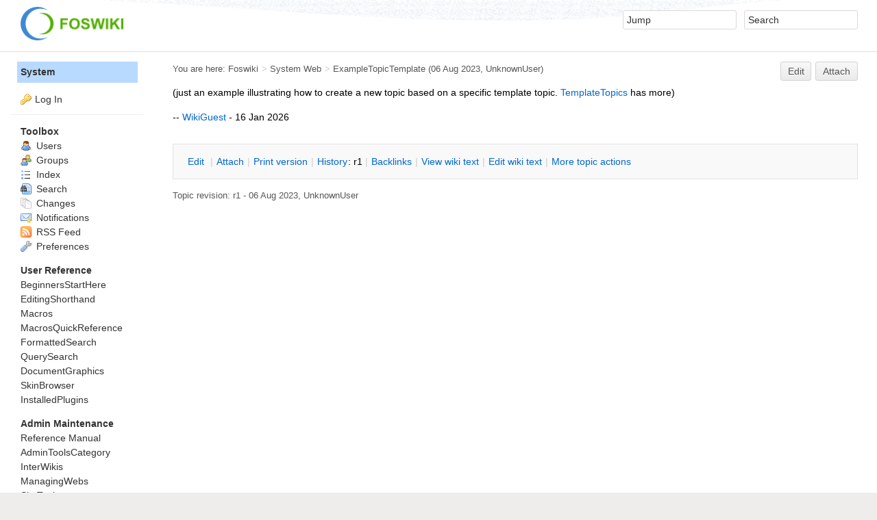

--- FILE ---
content_type: text/html; charset=utf-8
request_url: https://hpcsupport.utsa.edu/foswiki/bin/view/System/ExampleTopicTemplate
body_size: 17838
content:
<!DOCTYPE html><html lang="en">
<head>
<title> ExampleTopicTemplate &lt; System &lt; Foswiki</title>
<meta http-equiv="X-UA-Compatible" content="IE=edge" />
<meta charset="utf-8" />
<meta name="viewport" content="width=device-width, initial-scale=1, maximum-scale=1.5, user-scalable=yes" />
<meta name="mobile-web-app-capable" content="yes" />
<meta name="mobile-web-app-status-bar-style" content="black-translucent" />
<meta name="apple-mobile-web-app-capable" content="yes" />
<meta name="apple-mobile-web-app-status-bar-style" content="black-translucent" />
<link rel="icon" href="/foswiki/bin/../pub/System/ProjectLogos/favicon.ico" type="image/x-icon" />
<link rel="shortcut icon" href="/foswiki/bin/../pub/System/ProjectLogos/favicon.ico" type="image/x-icon" />
<link rel="alternate" href="/foswiki/bin/edit/System/ExampleTopicTemplate?t=1768599439" type="application/x-wiki" title="edit ExampleTopicTemplate" />
<meta name="TEXT_NUM_TOPICS" content="Number of topics:" />
<meta name="TEXT_MODIFY_SEARCH" content="Modify search" />

<link rel="alternate" type="application/rss+xml" title="RSS Feed" href="/foswiki/bin/view/System/WebRss" />
<base href="https://hpcsupport.utsa.edu/foswiki/bin/view/System/ExampleTopicTemplate" /><!--[if IE]></base><![endif]-->
<link class='head SMILIESPLUGIN' rel='stylesheet' href='/foswiki/bin/../pub/System/SmiliesPlugin/smilies.css' type='text/css' media='all' /><!--SMILIESPLUGIN-->
<link rel='stylesheet' href='/foswiki/bin/../pub/System/SkinTemplates/base.css' media='all' type='text/css' />
<link rel='stylesheet' href='/foswiki/bin/../pub/System/PatternSkinTheme/layout.css' media='all' type='text/css' />
<link rel='stylesheet' href='/foswiki/bin/../pub/System/PatternSkinTheme/style.css' media='all' type='text/css' />
<link rel='stylesheet' href='/foswiki/bin/../pub/System/PatternSkinTheme/colors.css' media='all' type='text/css' />
<link rel='stylesheet' href='/foswiki/bin/../pub/System/PatternSkinTheme/column_left.css' media='all' type='text/css' />
<link rel='stylesheet' href='/foswiki/bin/../pub/System/PatternSkinTheme/variant_foswiki_noframe.css' media='all' type='text/css' />
<style type="text/css" media="all">
	/* Styles that are set using variables */
	.patternBookView .foswikiTopRow,
	.patternWebIndicator,
	.patternWebIndicator a {
		background-color:#B9DAFF;
	}
	#patternTopBarContents { background-image:url(/foswiki/bin/../pub/System/PatternSkin/header5.gif); background-repeat:repeat-x;}
#patternTopBarContents { background-color:#ffffff;}
.patternBookView {
	border-color:#B9DAFF;
}
.patternPreviewPage #patternMain {
	/* uncomment to set the preview image */
	/*background-image:url("/foswiki/bin/../pub/System/PreviewBackground/preview2bg.gif");*/
}
</style>
<link rel='stylesheet' href='/foswiki/bin/../pub/System/PatternSkin/print.css' media='print' type='text/css' />



<script class='script JQUERYPLUGIN' src='/foswiki/bin/../pub/System/JQueryPlugin/jquery-2.2.4.js'></script><!--JQUERYPLUGIN-->
<script class='script JQUERYPLUGIN::OBSERVER' src='/foswiki/bin/../pub/System/JQueryPlugin/plugins/observer/observer.js?version=0.1'></script><!--JQUERYPLUGIN::OBSERVER-->
<script class='script JQUERYPLUGIN::MIGRATE' src='/foswiki/bin/../pub/System/JQueryPlugin/plugins/migrate/jquery.migrate.js?version=3.4.0'></script><!--JQUERYPLUGIN::MIGRATE-->
<script class='script JQUERYPLUGIN::FOSWIKI' src='/foswiki/bin/../pub/System/JQueryPlugin/plugins/foswiki/jquery.foswiki.js?version=3.10'></script><!--JQUERYPLUGIN::FOSWIKI-->
<script class='script JQUERYPLUGIN::BROWSER' src='/foswiki/bin/../pub/System/JQueryPlugin/plugins/browser/jquery.browser.js?version=0.1.0'></script><!--JQUERYPLUGIN::BROWSER-->
<script class='script JQUERYPLUGIN::FOSWIKI::PREFERENCES foswikiPreferences' type='text/json'>{
   "SCRIPTURLPATHS" : {
      "view" : "/foswiki/bin/view"
   },
   "SYSTEMWEB" : "System",
   "SKIN" : "natedit,pattern",
   "USERNAME" : "guest",
   "URLHOST" : "https://hpcsupport.utsa.edu",
   "SCRIPTSUFFIX" : "",
   "PUBURLPATH" : "/foswiki/bin/../pub",
   "WIKIUSERNAME" : "Main.WikiGuest",
   "SERVERTIME" : "16 Jan 2026 - 15:37",
   "SCRIPTURLPATH" : "/foswiki/bin",
   "WIKINAME" : "WikiGuest",
   "NAMEFILTER" : "[\\\\\\s*?~^$@%`\"'&|<:;>\\[\\]#\\x00-\\x1f]",
   "PUBURL" : "https://hpcsupport.utsa.edu/foswiki/bin/../pub",
   "WEB" : "System",
   "USERSWEB" : "Main",
   "TOPIC" : "ExampleTopicTemplate",
   "COOKIEREALM" : "",
   "COOKIEPATH" : "/",
   "SCRIPTURL" : "https://hpcsupport.utsa.edu/foswiki/bin"
}
</script><!--JQUERYPLUGIN::FOSWIKI::PREFERENCES-->
<script class='script JavascriptFiles/foswikiString' type="text/javascript" src="/foswiki/bin/../pub/System/JavascriptFiles/foswikiString.js"></script><!--JavascriptFiles/foswikiString-->
<script class='script JavascriptFiles/foswikiForm' type="text/javascript" src="/foswiki/bin/../pub/System/JavascriptFiles/foswikiForm.js"></script><!--JavascriptFiles/foswikiForm-->
<script class='script JavascriptFiles/foswikiPref' type="text/javascript" src="/foswiki/bin/../pub/System/JavascriptFiles/foswikiPref.js"></script><!--JavascriptFiles/foswikiPref-->
<script class='script JavascriptFiles/strikeone' type="text/javascript" src="/foswiki/bin/../pub/System/JavascriptFiles/strikeone.js"></script><!--JavascriptFiles/strikeone-->
<script class='script PatternSkin/pattern' type="text/javascript" src="/foswiki/bin/../pub/System/PatternSkin/pattern.js"></script><!--PatternSkin/pattern-->
</head> 
<body class="foswikiNoJs patternViewPage foswikiHasNoChangePermission foswikiGuest">
<span id="PageTop"></span><div class="foswikiPage"><div id="patternScreen">
<div id="patternPageShadow"><div id="patternTopBar">
  <div id="patternTopBarContentsWrapper">
	 <div id="patternTopBarContents"><table border="0" cellpadding="0" cellspacing="0" style="width:100%">
<tr><td valign="middle"><span id="foswikiLogo" class="foswikiImage"><a href="/foswiki/bin/view/Main/WebHome"><img src="/foswiki/bin/../pub/System/ProjectLogos/foswiki-logo.png" border="0" alt="Powered by Foswiki, The Free and Open Source Wiki" style="border:none;" width="150" /></a></span></td>
<td align="right" valign="top" class="patternMetaMenu">
 <ul>
<li> <form name="jumpForm" action="/foswiki/bin/view/System/ExampleTopicTemplate"><input id="jumpFormField" title="Jump" type="text" class="foswikiInputField foswikiDefaultText" name="topic" value="" size="18" /><noscript>&nbsp;<input type="submit" class="foswikiButton" size="5" name="submit" value="Jump" />&nbsp;</noscript>   </form>
</li> <li> <form name="quickSearchForm" action="/foswiki/bin/view/System/WebSearch"><input type="text" class="foswikiInputField foswikiDefaultText" title="Search" id="quickSearchBox" name="search" value="" size="18" /><input type="hidden" name="scope" value="all" /><input type="hidden" name="web" value="System" /><noscript>&nbsp;<input type="submit" size="5" class="foswikiButton" name="submit" value="Search" />&nbsp;</noscript>   </form>
</li></ul> 
<p></p>
</td></tr></table></div>
  </div>
</div>
<div id="patternPage">
<div id="patternWrapper"><div id="patternOuter" class="clear">
<div id="patternFloatWrap">
<div id="patternMain"><div id="patternClearHeaderCenter"></div>
<div id="patternMainContents"><div class="patternTop clear"><span class="patternHomePath foswikiLeft"><span class="patternHomePathTitle">You are here: </span><a href="/foswiki/bin/view/">Foswiki</a><span class='foswikiSeparator'>&gt;</span><a href="/foswiki/bin/view/System/WebHome">System Web</a><span class='foswikiSeparator'>&gt;</span><a href="/foswiki/bin/view/System/ExampleTopicTemplate" title='Topic revision: 1 (06 Aug 2023 - 11:24:59)'>ExampleTopicTemplate</a> <span class='patternRevInfo'>(06 Aug 2023, <a href="/foswiki/bin/view/Main/UnknownUser">UnknownUser</a>)</span></span><span class="patternToolBar foswikiRight"><a class='foswikiRequiresChangePermission' href='/foswiki/bin/edit/System/ExampleTopicTemplate?t=1768599439' rel='nofollow' title='Edit this topic text' >Edit </a><a class='foswikiRequiresChangePermission' href='/foswiki/bin/attach/System/ExampleTopicTemplate' rel='nofollow' title='Attach an image or document to this topic'>Attach</a><span></span></span></div><div class="foswikiContentHeader"></div><div class="patternContent"><div class="foswikiTopic">(just an example illustrating how to create a new topic based on a specific template topic. <a href="/foswiki/bin/view/System/TemplateTopics">TemplateTopics</a> has more)
<p></p>
-- <a href="/foswiki/bin/view/Main/WikiGuest">WikiGuest</a> - 16 Jan 2026 </div>
<div class="foswikiContentFooter"></div><div class="foswikiFormSteps"><div class="patternTopicActions foswikiFormStep"><span class="patternActionButtons"><a class='foswikiRequiresChangePermission' href='/foswiki/bin/edit/System/ExampleTopicTemplate?t=1768599439' rel='nofollow' title='Edit this topic text' accesskey='e'><span class='foswikiAccessKey'>E</span>dit </a><span class='foswikiSeparator'>&nbsp;|&nbsp;</span><a class='foswikiRequiresChangePermission' href='/foswiki/bin/attach/System/ExampleTopicTemplate' rel='nofollow' title='Attach an image or document to this topic' accesskey='a'><span class='foswikiAccessKey'>A</span>ttach</a><span class='foswikiSeparator'>&nbsp;|&nbsp;</span><span><a href='/foswiki/bin/view/System/ExampleTopicTemplate?cover=print;' rel='nofollow' title='Printable version of this topic' accesskey='p'><span class='foswikiAccessKey'>P</span>rint version</a></span><span class='foswikiSeparator'>&nbsp;|&nbsp;</span><span><a class='foswikiRequiresChangePermission' href='/foswiki/bin/oops/System/ExampleTopicTemplate?template=oopshistory' rel='nofollow' title='View complete topic history' accesskey='h'><span class='foswikiAccessKey'>H</span>istory</a>: r1</span><span class='foswikiSeparator'>&nbsp;|&nbsp;</span><span><a href='/foswiki/bin/view/System/ExampleTopicTemplate?template=backlinksweb' rel='nofollow' title='Search the System Web for topics that link to here' accesskey='b'><span class='foswikiAccessKey'>B</span>acklinks</a></span><span class='foswikiSeparator'>&nbsp;|&nbsp;</span><span><a href='/foswiki/bin/view/System/ExampleTopicTemplate?raw=on' rel='nofollow' title='View without formatting' accesskey='v'><span class='foswikiAccessKey'>V</span>iew wiki text</a></span><span class='foswikiSeparator'>&nbsp;|&nbsp;</span><a class='foswikiRequiresChangePermission' href='/foswiki/bin/edit/System/ExampleTopicTemplate?t=1768599439;nowysiwyg=1' rel='nofollow' title='Edit Wiki text' accesskey='w'>Edit <span class='foswikiAccessKey'>w</span>iki text</a><span class='foswikiSeparator'>&nbsp;|&nbsp;</span><span><a href='/foswiki/bin/view/System/ExampleTopicTemplate?template=more&amp;maxrev=1&amp;currrev=1' rel='nofollow' title='Delete or rename this topic; set parent topic; view and compare revisions' accesskey='m'><span class='foswikiAccessKey'>M</span>ore topic actions</a></span></span></div></div></div><div class="patternInfo"><span class="patternRevInfo">Topic revision: r1 - 06 Aug 2023, <a href="/foswiki/bin/view/Main/UnknownUser">UnknownUser</a></span></div>
</div>
</div><div id="patternSideBar"><div id="patternClearHeaderLeft"></div>
<div id="patternSideBarContents"><div class="patternWebIndicator">
<a href='/foswiki/bin/view/System/WebHome'>System</a>
</div>
<div class="patternLeftBarPersonal">
<ul id="patternLeftBarUserActions">
<li class='patternLogIn'><img src='/foswiki/bin/../pub/System/FamFamFamSilkIcons/key.png' class='foswikiIcon jqIcon key'  alt='key'  width='16'  /><a href="/foswiki/bin/login?foswiki_origin=GET%2cview%2c/foswiki/bin/view/System/ExampleTopicTemplate">Log In</a></li> </ul>
</div>
<p></p>
<p></p> <ul>
<li> <strong>Toolbox</strong>
</li> <li> <a href="/foswiki/bin/view/Main/WikiUsers"> <span class='foswikiIcon'><img src='/foswiki/bin/../pub/System/DocumentGraphics/person.png' width='16' height='16' alt='person' /></span> Users</a>
</li> <li> <a href="/foswiki/bin/view/Main/WikiGroups"> <span class='foswikiIcon'><img src='/foswiki/bin/../pub/System/DocumentGraphics/group.png' width='16' height='16' alt='group' /></span> Groups</a>
</li> <li> <a href="/foswiki/bin/view/System/WebTopicList"> <span class='foswikiIcon'><img src='/foswiki/bin/../pub/System/DocumentGraphics/index.png' width='16' height='16' alt='index' /></span> Index</a>
</li> <li> <a href="/foswiki/bin/view/System/WebSearch"> <span class='foswikiIcon'><img src='/foswiki/bin/../pub/System/DocumentGraphics/searchtopic.png' width='16' height='16' alt='searchtopic' /></span> Search</a>
</li> <li> <a href="/foswiki/bin/view/System/WebChanges"> <span class='foswikiIcon'><img src='/foswiki/bin/../pub/System/DocumentGraphics/changes.png' width='16' height='16' alt='changes' /></span> Changes</a>
</li> <li> <a href="/foswiki/bin/view/System/WebNotify"> <span class='foswikiIcon'><img src='/foswiki/bin/../pub/System/DocumentGraphics/notify.png' width='16' height='16' alt='notify' /></span> Notifications</a>
</li> <li> <a href="/foswiki/bin/view/System/WebRss"> <span class='foswikiIcon'><img src='/foswiki/bin/../pub/System/DocumentGraphics/feed.png' width='16' height='16' alt='feed' /></span> RSS Feed</a> 
</li> <li> <a href="/foswiki/bin/view/System/WebPreferences"> <span class='foswikiIcon'><img src='/foswiki/bin/../pub/System/DocumentGraphics/wrench.png' width='16' height='16' alt='wrench' /></span> Preferences</a>
</li></ul> 
<p></p> <ul>
<li> <b>User Reference</b>
</li> <li> <a href="/foswiki/bin/view/System/BeginnersStartHere">BeginnersStartHere</a>
</li> <li> <a href="/foswiki/bin/view/System/EditingShorthand">EditingShorthand</a>
</li> <li> <a href="/foswiki/bin/view/System/Macros">Macros</a>
</li> <li> <a href="/foswiki/bin/view/System/MacrosQuickReference">MacrosQuickReference</a>
</li> <li> <a href="/foswiki/bin/view/System/FormattedSearch">FormattedSearch</a>
</li> <li> <a href="/foswiki/bin/view/System/QuerySearch">QuerySearch</a>
</li> <li> <a href="/foswiki/bin/view/System/DocumentGraphics">DocumentGraphics</a>
</li> <li> <a href="/foswiki/bin/view/System/SkinBrowser">SkinBrowser</a>
</li> <li> <a href="/foswiki/bin/view/System/InstalledPlugins">InstalledPlugins</a>
</li></ul> 
<p></p> <ul>
<li> <b>Admin Maintenance</b>
</li> <li> <a href="/foswiki/bin/view/System/ReferenceManual">Reference Manual</a>
</li> <li> <a href="/foswiki/bin/view/System/AdminToolsCategory">AdminToolsCategory</a>
</li> <li> <a href="/foswiki/bin/view/System/InterWikis">InterWikis</a>
</li> <li> <a href="/foswiki/bin/view/System/ManagingWebs">ManagingWebs</a>
</li> <li> <a href="/foswiki/bin/view/System/SiteTools">SiteTools</a>
</li> <li> <a href="/foswiki/bin/view/System/DefaultPreferences">DefaultPreferences</a>
</li> <li> <a href="/foswiki/bin/view/System/WebPreferences">WebPreferences</a>
</li></ul> 
<p></p> <ul>
<li> <b>Categories</b>
</li> <li> <a href="/foswiki/bin/view/System/AdminDocumentationCategory">AdminDocumentationCategory</a>
</li> <li> <a href="/foswiki/bin/view/System/AdminToolsCategory">AdminToolsCategory</a>
</li> <li> <a href="/foswiki/bin/view/System/DeveloperDocumentationCategory">DeveloperDocumentationCategory</a>
</li> <li> <a href="/foswiki/bin/view/System/UserDocumentationCategory">UserDocumentationCategory</a>
</li> <li> <a href="/foswiki/bin/view/System/UserToolsCategory">UserToolsCategory</a>
</li></ul> 
<p></p>
<p></p>
<p></p> <ul>
<li> <strong>Webs</strong>
</li> <li> <span style="white-space:nowrap"><a href="/foswiki/bin/view/ARC/WebHome"><img src="https://hpcsupport.utsa.edu/foswiki/bin/../pub/System/DocumentGraphics/web-bg.png" border="0" alt="" width="16" height="16" style="background-color:#efefef" />&nbsp;ARC</a></span>
</li> <li> <span style="white-space:nowrap"><a href="/foswiki/bin/view/CondaEnvironmentSaysMetadataCorruptedWhenInstalling/WebHome"><img src="https://hpcsupport.utsa.edu/foswiki/bin/../pub/System/DocumentGraphics/web-bg.png" border="0" alt="" width="16" height="16" style="background-color:#efefef" />&nbsp;CondaEnvironmentSaysMetadataCorruptedWhenInstalling</a></span>
</li> <li> <span style="white-space:nowrap"><a href="/foswiki/bin/view/Main/WebHome"><img src="https://hpcsupport.utsa.edu/foswiki/bin/../pub/System/DocumentGraphics/web-bg.png" border="0" alt="" width="16" height="16" style="background-color:#FFEFA6" />&nbsp;Main</a></span>
</li> <li> <span style="white-space:nowrap"><a href="/foswiki/bin/view/Sandbox/WebHome"><img src="https://hpcsupport.utsa.edu/foswiki/bin/../pub/System/DocumentGraphics/web-bg.png" border="0" alt="" width="16" height="16" style="background-color:#FFD8AA" />&nbsp;Sandbox</a></span>
</li> <li> <span style="white-space:nowrap"><a href="/foswiki/bin/view/System/WebHome"><img src="https://hpcsupport.utsa.edu/foswiki/bin/../pub/System/DocumentGraphics/web-bg.png" border="0" alt="" width="16" height="16" style="background-color:#B9DAFF" />&nbsp;System</a></span>
</li> <li> <span style="white-space:nowrap"><a href="/foswiki/bin/view/WebDocumentation/WebHome"><img src="https://hpcsupport.utsa.edu/foswiki/bin/../pub/System/DocumentGraphics/web-bg.png" border="0" alt="" width="16" height="16" style="background-color:#efefef" />&nbsp;WebDocumentation</a></span>
</li></ul> 
<p></p>
</div></div>
</div>
</div></div><div id="patternBottomBar"><div id="patternBottomBarContents"><div id="patternWebBottomBar"><span class="foswikiRight"> <a href="https://foswiki.org/"><img src="/foswiki/bin/../pub/System/ProjectLogos/foswiki-badge.png" height="42" alt="This site is powered by Foswiki" title="This site is powered by Foswiki" /></a></span>Copyright &copy; by the contributing authors. All material on this site is the property of the contributing authors. <br /> Ideas, requests, problems regarding Foswiki? <a href='mailto:rcsg@utsa.edu?subject=Foswiki%20Feedback%20on%20System.ExampleTopicTemplate'>Send feedback</a> </div></div></div>
</div>
</div>
</div>
</div></body></html>

--- FILE ---
content_type: text/css
request_url: https://hpcsupport.utsa.edu/foswiki/pub/System/PatternSkinTheme/style.css
body_size: 38832
content:
/*! normalize.css v2.0.1 | MIT License | git.io/normalize */
article,aside,details,figcaption,figure,footer,header,hgroup,nav,section,summary{display:block}audio,canvas,video{display:inline-block}audio:not([controls]){display:none;height:0}[hidden]{display:none}html{font-family:sans-serif;-webkit-text-size-adjust:100%;-ms-text-size-adjust:100%}body{margin:0}a:focus,a:active,a:hover{outline:0}h1{font-size:2em}abbr[title]{border-bottom:1px dotted}b,strong{font-weight:700}dfn{font-style:italic}mark{background:#ff0;color:#000}code,kbd,pre,samp{font-family:monospace,serif;font-size:1em}pre{white-space:pre;white-space:pre-wrap;word-wrap:break-word}q{quotes:"\201C" "\201D" "\2018" "\2019"}small{font-size:80%}sub,sup{font-size:75%;line-height:0;position:relative;vertical-align:baseline}sup{top:-.5em}sub{bottom:-.25em}img{border:0}svg:not(:root){overflow:hidden}figure{margin:0}fieldset{border:1px solid silver;margin:0 2px;padding:.35em .625em .75em}legend{border:0;padding:0}button,input,select,textarea{font-family:inherit;font-size:100%;margin:0;box-sizing:border-box}button,input{line-height:normal}button,html input[type=button],input[type=reset],input[type=submit]{-webkit-appearance:button;cursor:pointer}button[disabled],input[disabled]{cursor:default}input[type=checkbox],input[type=radio]{box-sizing:border-box;padding:0}input[type=search]{-webkit-appearance:textfield;-moz-box-sizing:content-box;-webkit-box-sizing:content-box;box-sizing:content-box}input[type=search]::-webkit-search-cancel-button,input[type=search]::-webkit-search-decoration{-webkit-appearance:none}button::-moz-focus-inner,input::-moz-focus-inner{border:0;padding:0}textarea{overflow:auto;vertical-align:top}table{border-collapse:collapse;border-spacing:0}html body{font-family:Arial,sans-serif;font-size:14px}body{line-height:22px}body font{line-height:135%}th{text-align:left}hr{height:1px;border:0}pre{white-space:pre-wrap;white-space:-pre-wrap;white-space:-o-pre-wrap;word-wrap:break-word;white-space:-moz-pre-wrap;width:auto;margin:1em 0;border-style:solid;border-width:1px;padding:1em}pre,code,tt{font-family:"Bitstream Vera Sans Mono","Andale Mono",Courier,monospace}blockquote{margin:0;font-size:94%;padding:.5em 1.25em;border-style:solid none;border-width:1px}h1,h2,h3,h4,h5,h6{font-weight:400;line-height:1.1em}h1{margin-top:.5em;font-size:190%}h2{font-size:165%}h3{font-size:145%}h4{font-size:127%}h5{font-size:117%}h6{font-size:107%}h1.patternTemplateTitle{font-size:170%}h2.patternTemplateTitle{margin-top:.5em;background:0 0;border:0}h1:first-child,h2:first-child,h3:first-child,h4:first-child,h5:first-child,h6:first-child{margin-top:0}:link:focus,:visited:focus,:link,:visited,:link:active,:visited:active{text-decoration:none}:link:hover,:visited:hover{text-decoration:underline}img{vertical-align:text-bottom;border:0}.tagMePlugin select{margin:0 .25em 0 0}.tagMePlugin input{border:0}.editTable .foswikiTable{margin:0 0 2px 0}.editTableEditImageButton{border:0}.foswikiTable,.foswikiTable td,.foswikiTable th{border-width:1px;border-style:solid;vertical-align:top}.foswikiTable{margin:2px 0;border-collapse:collapse}.foswikiTable td{padding:.3em .5em}.foswikiTable th{padding:.4em .5em}.foswikiTable .tableSortIcon{margin:0 0 0 .25em}.twistyTrigger a:link,.twistyTrigger a:visited{text-decoration:none}.twistyTrigger a:link .foswikiLinkLabel,.twistyTrigger a:visited .foswikiLinkLabel{text-decoration:none}.twistyTrigger a img{margin:0 .25em 0 0}.tipsOfTheDay{padding:.5em 10px}.mceContentBody{padding:1px 4px}#foswikiLogin{border:0}#foswikiLogin .foswikiFormSteps{width:25em;margin:0 auto;text-align:left}#foswikiLogin input[type=text],#foswikiLogin input[type=password]{width:100%}.foswikiFormTable th{font-weight:400;text-align:left}.foswikiFormTable .foswikiTable th{font-weight:700}.foswikiEditForm h2,.foswikiEditForm h3,.foswikiEditForm h4,.foswikiEditForm h5,.foswikiEditForm h6{margin:.5em 0;padding:0}.patternEditPage .foswikiFormTable td,.patternEditPage .foswikiFormTable th{padding:.5em 10px .5em 20px;border-style:solid;border-width:0 0 1px 0;vertical-align:middle}.patternEditPage .foswikiFormTable td td,.patternEditPage .foswikiFormTable td th{border-style:none}table.foswikiFormTable{margin:0 0 5px 0;border-collapse:collapse;padding:0;border-spacing:0;empty-cells:show;border-style:solid;border-width:1px}.foswikiForm+.patternTopicActions,.foswikiAttachments+.patternTopicActions{margin:12px -20px;padding:12px 20px 0 20px;border-style:solid none none none;border-width:1px}.foswikiAttachments .foswikiTable{line-height:1.5em;width:auto;width:100%;margin:1em 0}.foswikiAttachments .foswikiTable td{border-style:none none solid none;border-width:1px}.foswikiAttachments .foswikiTable th{border-style:none none solid solid;border-width:1px}table.foswikiFormTable th.foswikiFormTableHRow{padding:3px 6px;height:2.5em;vertical-align:middle}.foswikiAttachments .foswikiTable td,.foswikiAttachments .foswikiTable th,table.foswikiFormTable td{padding:3px 1em;height:1.5em;text-align:left;vertical-align:top}.foswikiAttachments .foswikiTable caption{display:none}table.foswikiFormTable th.foswikiFormTableHRow a:link,table.foswikiFormTable th.foswikiFormTableHRow a:visited{text-decoration:none}.patternAttachmentHeader .foswikiSmall{font-weight:400}.patternTwistyButton{font-weight:700;display:inline-block;margin:0 0 .5em 0}h3 .foswikiSmall{font-weight:400;font-size:86%;margin:0 0 0 .15em}.foswikiFormSteps{margin:.5em 0;padding:1em 20px;border-width:1px;border-style:solid}.foswikiFormStep{margin:0 0 1em 0}.foswikiFormSteps hr{margin:1em -20px}.foswikiFormStep:last-child{margin-bottom:0}.foswikiFormStep p:last-child{margin-bottom:0}.foswikiFormStep h2,.foswikiFormStep h3,.foswikiFormStep h4{border:0;margin-top:0;padding:0;background:0 0}.foswikiFormSteps h2{font-size:115%;font-weight:700}.foswikiFormSteps h3{font-size:100%;font-weight:700}.foswikiFormSteps h4{font-size:100%;font-weight:700}.foswikiFormSteps blockquote{margin-left:1em;padding-top:.25em;padding-bottom:.25em}.foswikiToc{margin:1em 0;padding:.3em 0 .6em 0}.foswikiToc ul{list-style:none;padding:0 0 0 .5em;margin:0}.foswikiToc li{margin-left:1em;padding-left:1em;background-repeat:no-repeat;background-position:0 .5em}.foswikiToc .foswikiTocTitle{margin:0;padding:0;font-weight:700}.foswikiSmall{font-size:86%;line-height:1.5em}.foswikiSmallish{font-size:94%;line-height:1.5em}.foswikiEmulatedLink{text-decoration:underline}.foswikiPageForm table{border-width:1px;border-style:solid}.foswikiPageForm table{width:100%}.foswikiPageForm th,.foswikiPageForm td{border:0;padding:.5em 1em}.foswikiPageForm td.first{padding-top:1em}.foswikiBroadcastMessage,.foswikiNotification{padding:1em 10px;margin:.5em 0;border-style:solid;border-width:1px}.foswikiBroadcastMessage{margin:0 0 1.25em 0}.foswikiMessage{margin:.5em 0;padding:.5em 10px;border:0}.foswikiHelp{padding:1em 10px;margin:1em 0;border-style:none}.foswikiTabContent{padding:1em 10px;margin:0 0 1em 0}.patternTop .foswikiHelp{margin:0 0 1em 0}.foswikiHelp ul{margin-top:0;margin-bottom:0;margin-left:0;padding-left:20px}.foswikiAccessKey{border:0}a:hover .foswikiAccessKey{text-decoration:none;border-width:0 0 1px 0;border-style:solid}.foswikiWebIndent{margin:0 0 0 1em}.foswikiImage img{padding:3px;border-width:1px;border-style:solid}.foswikiImage a:link,.foswikiImage a:visited{background:0 0}#foswikiLogo img{margin:0;padding:0;border:0}.foswikiNoBreak{white-space:nowrap}.foswikiIcon img{vertical-align:text-bottom;border:0}.foswikiAllowNonWikiWord label{margin:0 .25em 0 0}.patternNoViewPage #patternOuter{margin-left:0;margin-right:0}#patternTopBar{border-width:1px;border-style:none none solid none}#patternTopBarButtons>ul{list-style-image:none;list-style-position:outside;list-style-type:none;margin:0 0 0 2em;padding:0;float:left}#patternTopBarButtons li,#patternTopBarButtons a{line-height:31px;height:31px}#patternTopBarButtons li{display:inline;margin:0;padding:0;float:left}#patternTopBarButtons ul ul li{float:none}#patternTopBarButtons a{display:block;padding:0 1em}#patternBottomBar{border-style:none;margin-top:3em}#patternWebBottomBar{font-size:94%;line-height:125%;text-align:left}#patternSideBarContents{margin:0 0 1em 0;padding-right:.5em;padding-left:1em}#patternBottomBarContents,#patternSideBarContents,#patternTopBarContents{padding-right:2em;padding-left:30px}#patternMainContents{padding-right:2em;padding-left:2em}#patternSideBarContents,#patternMainContents{padding-top:1em}#patternSideBarContents{padding-bottom:2em}#patternBottomBarContents{padding-top:1em;padding-bottom:2em}.patternNoViewPage .foswikiTopic{margin-top:2em}#patternMainContents{padding-bottom:2em}#patternBottomBarContents{padding-bottom:2em}.foswikiTopic{margin:0 0 2em 0}.patternNoViewPage #patternMainContents,.patternNoViewPage #patternBottomBarContents{margin-left:4%;margin-right:4%}.patternEditPage #patternMainContents,.patternEditPage #patternBottomBarContents{margin-left:2%;margin-right:2%}#patternSideBarContents img{margin:0 3px 0 0;vertical-align:text-bottom}#patternSideBarContents ul{padding:0;margin:0;list-style:none}#patternSideBarContents,#patternSideBarContents ul,#patternSideBarContents li{line-height:1.5em}#patternSideBarContents h2{border:0;background-color:transparent}#patternSideBarContents .patternLeftBarPersonal{padding:0 1em .75em 1em;margin:0 -1em .75em -1em;border-style:none none solid none;border-width:1px}.patternWebIndicator{margin:0 -5px 1em}.patternWebIndicator a{font-weight:700;display:block;padding:5px}.patternWebIndicator a:hover{text-decoration:none;color:#333}.patternLeftBarPersonalContent{padding:1em 0 0 0}#patternSideBarContents li{overflow:hidden}html>body #patternSideBarContents li{overflow:visible}#patternSideBarContents #patternLeftBarUserActions{padding-left:21px}#patternSideBarContents #patternLeftBarUserActions li img{margin-left:-21px;margin-right:5px}.patternMetaMenu input,.patternMetaMenu select,.patternMetaMenu select option{margin:0}.patternMetaMenu select option{padding:1px 0 0 0}.patternMetaMenu ul{padding:0;margin:0;list-style:none}.patternMetaMenu ul li{padding:0;display:inline}.patternMetaMenu ul li .foswikiInputField,.patternMetaMenu ul li .foswikiSelect{margin:0 0 0 .5em}.patternHomePath .foswikiSeparator{padding:0 .35em;word-break:break-all}.patternActionButtons a:link,.patternActionButtons a:visited{padding:1px 1px 2px 1px}.patternTopicActions .patternActionButtons a:link,.patternTopicActions .patternActionButtons a:visited{text-decoration:none}.patternTopicActions .patternActionButtons span s,.patternTopicActions .patternActionButtons span strike{text-decoration:none}.patternActionButtons a.foswikiButton,.patternActionButtons a.foswikiSubmit,.patternActionButtons a.foswikiButtonCancel{line-height:1em;padding:2px 4px}.patternInfo{margin:1em 0 0 0}.patternHomePath,.patternInfo{font-size:94%}.patternHomePath .patternRevInfo{white-space:nowrap}.patternTopicFooter{margin:1em 0 0 0}.patternSimpleLogo{margin:1em 0 0 0}.foswikiWebSearchForm form{width:100%}.foswikiWebSearchForm ul{list-style:none;margin-top:0}#foswikiSearchTable{width:100%;margin:.5em 0;background:0 0;border-width:1px;border-style:solid none none none}#foswikiSearchTable th,#foswikiSearchTable td{padding:1em;border-width:1px;border-style:none none solid none}#foswikiSearchTable th{width:20%;text-align:right}#foswikiSearchTable td{width:80%}.patternSearchResults{margin:0 0 1em 0}.patternSearchResults blockquote{margin:1em 0 1em 5em}h3.foswikiSearchResultsHeader,h4.foswikiSearchResultsHeader{border-width:3px;border-style:none none solid none;font-weight:700}.patternSearchResults h3{font-size:115%;margin:0;padding:.5em 20px;font-weight:700}h4.foswikiSearchResultsHeader{font-size:100%;padding-top:.5em;padding-bottom:.5em;font-weight:400}.foswikiSearchResultsHeader span{padding:0 .5em 0 0}.foswikiSearchResultCount{font-weight:700}.foswikiSearchResult{margin:0 0 1em 0}.foswikiSearchResult .foswikiAlert{font-weight:700}.foswikiSummary,.foswikiSearchResult .foswikiBottomRow{font-size:86%}.foswikiSearchResult .foswikiSummary .foswikiAlert{font-weight:400}.foswikiSearchResultsPager{margin:1em 0;padding:.25em 0}.patternSearchResults .foswikiHelp{display:block;width:auto;padding:.1em 5px;margin:1em -5px .35em -5px}.patternSearchResultCount{margin:1em 0 3em 0}.patternNoViewPage #patternMainContents{padding-top:0}.patternEditPage #patternMainContents{padding-left:0;padding-right:0}.foswikiFormHolder{width:100%}.foswikiEditboxStyleMono{font-family:"Bitstream Vera Sans Mono","Andale Mono",Courier,monospace}.foswikiEditboxStyleProportional{font-family:Arial,sans-serif}.patternSig{text-align:right}.patternSigLine{margin:.5em 0 2em 0;border-style:none}.foswikiAddFormButton{float:right}.foswikiPreviewArea{border:0;margin:0 0 2em 0;padding:0}.patternAttachPage .foswikiAttachments .foswikiTable{width:auto}.patternAttachPage .foswikiAttachments{margin-top:0}.patternMoveAttachment{margin:.5em 0 0 0;text-align:right}.patternDiff{border-width:1px;border-style:solid;margin:1em 0;padding:0}.patternDiff .foswikiTopRow{padding:10px 20px}.foswikiDiffTable{border-width:1px;border-style:solid none none none}.foswikiDiffDebug{font-family:"Bitstream Vera Sans Mono","Andale Mono",Courier,monospace}td.foswikiDiffDebugLeft{border-bottom:none}.foswikiDiffTable th,.foswikiDiffTable td{padding:10px 20px;line-height:1.5em;vertical-align:top}.foswikiDiffTable table th,.foswikiDiffTable table td{padding:5px 10px}.foswikiDiffUnchangedMarker,.foswikiDiffDeletedMarker,.foswikiDiffAddedMarker,.foswikiDiffChangedText{width:6px!important;border-width:6px;border-style:none solid none none}.foswikiDiffLineNumberHeader th{text-align:left}blockquote ol:first-child,pre ol:first-child,.foswikiHelp ol:first-child,.foswikiBroadcastMessage ol:first-child,.foswikiNotification ol:first-child,blockquote ul:first-child,pre ul:first-child,.foswikiHelp ul:first-child,.foswikiBroadcastMessage ul:first-child,.foswikiNotification ul:first-child{margin-top:0}blockquote ol:last-child,pre ol:last-child,.foswikiHelp ol:last-child,.foswikiBroadcastMessage ol:last-child,.foswikiNotification ol:last-child,blockquote ul:last-child,pre ul:last-child,.foswikiHelp ul:last-child,.foswikiBroadcastMessage ul:last-child,.foswikiNotification ul:last-child{margin-bottom:0}.foswikiFileInput::file-selector-button,.foswikiButton,.foswikiButtonSmall,.foswikiButtonLarge,.foswikiButtonMini{display:inline-block;*display:inline;*zoom:1;padding:3px 9.799999999999999px 3px 9.799999999999999px;margin:0 6px 0 0;line-height:20px;*line-height:20px;text-align:center;vertical-align:middle;cursor:pointer;border-style:solid;border-width:1px;*border:0;*margin-left:.3em;-webkit-border-radius:3px;-moz-border-radius:3px;border-radius:3px;-webkit-box-shadow:none;-moz-box-shadow:none;box-shadow:none;font-family:sans-serif;font-weight:400;font-style:normal;font-size:14px;text-decoration:none}.foswikiButton:first-child,.foswikiButtonSmall:first-child,.foswikiButtonLarge:first-child,.foswikiButtonMini:first-child{*margin-left:0}.foswikiButton .foswikiIcon,.foswikiButtonSmall .foswikiIcon,.foswikiButtonLarge .foswikiIcon,.foswikiButtonMini .foswikiIcon{vertical-align:middle;line-height:.5}.foswikiButton,.foswikiButtonSmall,.foswikiButtonLarge,.foswikiButtonMini,.foswikiButton:link,.foswikiButtonSmall:link,.foswikiButtonLarge:link,.foswikiButtonMini:link{text-decoration:none}.foswikiFileInput::file-selector-button,.foswikiButton,.foswikiButtonSmall,.foswikiButtonLarge,.foswikiButtonMini,.foswikiButton:link,.foswikiButtonSmall:link,.foswikiButtonLarge:link,.foswikiButtonMini:link,.foswikiButton:visited,.foswikiButtonSmall:visited,.foswikiButtonLarge:visited,.foswikiButtonMini:visited{color:#555;text-shadow:0 1px 0 rgba(255,255,255,.5);background-color:#f3f3f3;background-image:-moz-linear-gradient(top,#f8f8f8,#ebebeb);background-image:-webkit-gradient(linear,0 0,0 100%,from(#f8f8f8),to(#ebebeb));background-image:-webkit-linear-gradient(top,#f8f8f8,#ebebeb);background-image:-o-linear-gradient(top,#f8f8f8,#ebebeb);background-image:linear-gradient(to bottom,#f8f8f8,#ebebeb);background-repeat:repeat-x;filter:progid:DXImageTransform.Microsoft.gradient(startColorstr='#fff8f8f8', endColorstr='#ffebebeb', GradientType=0);border-color:#ebebeb #ebebeb #c5c5c5;border-color:rgba(0,0,0,.1) rgba(0,0,0,.1) rgba(0,0,0,.25);*background-color:#ebebeb;filter:progid:DXImageTransform.Microsoft.gradient(enabled = false);border:1px solid #d2d2d2}.foswikiButton .foswikiIcon,.foswikiButtonSmall .foswikiIcon,.foswikiButtonLarge .foswikiIcon,.foswikiButtonMini .foswikiIcon,.foswikiButton:link .foswikiIcon,.foswikiButtonSmall:link .foswikiIcon,.foswikiButtonLarge:link .foswikiIcon,.foswikiButtonMini:link .foswikiIcon,.foswikiButton:visited .foswikiIcon,.foswikiButtonSmall:visited .foswikiIcon,.foswikiButtonLarge:visited .foswikiIcon,.foswikiButtonMini:visited .foswikiIcon{color:#555}.foswikiButton .foswikiCaret,.foswikiButtonSmall .foswikiCaret,.foswikiButtonLarge .foswikiCaret,.foswikiButtonMini .foswikiCaret,.foswikiButton:link .foswikiCaret,.foswikiButtonSmall:link .foswikiCaret,.foswikiButtonLarge:link .foswikiCaret,.foswikiButtonMini:link .foswikiCaret,.foswikiButton:visited .foswikiCaret,.foswikiButtonSmall:visited .foswikiCaret,.foswikiButtonLarge:visited .foswikiCaret,.foswikiButtonMini:visited .foswikiCaret{border-top-color:rgba(85,85,85,.4)}.foswikiFileInput::file-selector-button:hover,.foswikiButton:hover,.foswikiButtonSmall:hover,.foswikiButtonLarge:hover,.foswikiButtonMini:hover,.foswikiButton.foswikiActive,.foswikiButtonSmall.foswikiActive,.foswikiButtonLarge.foswikiActive,.foswikiButtonMini.foswikiActive{color:#484848;text-shadow:0 1px 0 rgba(255,255,255,.5);background-color:#e6e6e6;background-image:-moz-linear-gradient(top,#ebebeb,#dfdfdf);background-image:-webkit-gradient(linear,0 0,0 100%,from(#ebebeb),to(#dfdfdf));background-image:-webkit-linear-gradient(top,#ebebeb,#dfdfdf);background-image:-o-linear-gradient(top,#ebebeb,#dfdfdf);background-image:linear-gradient(to bottom,#ebebeb,#dfdfdf);background-repeat:repeat-x;filter:progid:DXImageTransform.Microsoft.gradient(startColorstr='#ffebebeb', endColorstr='#ffdfdfdf', GradientType=0);border-color:#dfdfdf #dfdfdf #b8b8b8;border-color:rgba(0,0,0,.1) rgba(0,0,0,.1) rgba(0,0,0,.25);*background-color:#dfdfdf;filter:progid:DXImageTransform.Microsoft.gradient(enabled = false);border:1px solid #c5c5c5;text-decoration:none}.foswikiButton:hover .foswikiIcon,.foswikiButtonSmall:hover .foswikiIcon,.foswikiButtonLarge:hover .foswikiIcon,.foswikiButtonMini:hover .foswikiIcon,.foswikiButton.foswikiActive .foswikiIcon,.foswikiButtonSmall.foswikiActive .foswikiIcon,.foswikiButtonLarge.foswikiActive .foswikiIcon,.foswikiButtonMini.foswikiActive .foswikiIcon{color:#484848}.foswikiButton:hover .foswikiCaret,.foswikiButtonSmall:hover .foswikiCaret,.foswikiButtonLarge:hover .foswikiCaret,.foswikiButtonMini:hover .foswikiCaret,.foswikiButton.foswikiActive .foswikiCaret,.foswikiButtonSmall.foswikiActive .foswikiCaret,.foswikiButtonLarge.foswikiActive .foswikiCaret,.foswikiButtonMini.foswikiActive .foswikiCaret{border-top-color:rgba(72,72,72,.4)}.foswikiButton .foswikiAccessKey,.foswikiButtonSmall .foswikiAccessKey,.foswikiButtonLarge .foswikiAccessKey,.foswikiButtonMini .foswikiAccessKey{border:0}.foswikiButtonSmall{padding:3px 9px;font-size:12px;line-height:18px}.foswikiButtonSmall [class^=icon-]{margin-top:0}.foswikiButtonMini{padding:2px 6px;font-size:11px;line-height:16px}.foswikiSubmit{display:inline-block;*display:inline;*zoom:1;padding:3px 9.799999999999999px 3px 9.799999999999999px;margin:0 6px 0 0;line-height:20px;*line-height:20px;text-align:center;vertical-align:middle;cursor:pointer;border-style:solid;border-width:1px;*border:0;*margin-left:.3em;-webkit-border-radius:3px;-moz-border-radius:3px;border-radius:3px;-webkit-box-shadow:none;-moz-box-shadow:none;box-shadow:none;font-family:sans-serif;font-weight:400;font-style:normal;font-size:14px;text-decoration:none}.foswikiSubmit:first-child{*margin-left:0}.foswikiSubmit .foswikiIcon{vertical-align:middle;line-height:.5}.foswikiSubmit,.foswikiSubmit:link{text-decoration:none}.foswikiSubmit,.foswikiSubmit:link,.foswikiSubmit:visited{color:#fff;text-shadow:0 1px 0 rgba(0,0,0,.5);background-color:#1294d9;background-image:-moz-linear-gradient(top,#139ae3,#118acb);background-image:-webkit-gradient(linear,0 0,0 100%,from(#139ae3),to(#118acb));background-image:-webkit-linear-gradient(top,#139ae3,#118acb);background-image:-o-linear-gradient(top,#139ae3,#118acb);background-image:linear-gradient(to bottom,#139ae3,#118acb);background-repeat:repeat-x;filter:progid:DXImageTransform.Microsoft.gradient(startColorstr='#ff139ae3', endColorstr='#ff118acb', GradientType=0);border-color:#118acb #118acb #0b5a84;border-color:rgba(0,0,0,.1) rgba(0,0,0,.1) rgba(0,0,0,.25);*background-color:#118acb;filter:progid:DXImageTransform.Microsoft.gradient(enabled = false);border:1px solid #0f7ab3}.foswikiSubmit .foswikiIcon,.foswikiSubmit:link .foswikiIcon,.foswikiSubmit:visited .foswikiIcon{color:#fff}.foswikiSubmit .foswikiCaret,.foswikiSubmit:link .foswikiCaret,.foswikiSubmit:visited .foswikiCaret{border-top-color:rgba(255,255,255,.4)}.foswikiSubmit:hover,.foswikiSubmit:active{color:#fff;text-shadow:0 1px 0 rgba(0,0,0,.5);background-color:#1084c2;background-image:-moz-linear-gradient(top,#118acb,#0f7ab3);background-image:-webkit-gradient(linear,0 0,0 100%,from(#118acb),to(#0f7ab3));background-image:-webkit-linear-gradient(top,#118acb,#0f7ab3);background-image:-o-linear-gradient(top,#118acb,#0f7ab3);background-image:linear-gradient(to bottom,#118acb,#0f7ab3);background-repeat:repeat-x;filter:progid:DXImageTransform.Microsoft.gradient(startColorstr='#ff118acb', endColorstr='#ff0f7ab3', GradientType=0);border-color:#0f7ab3 #0f7ab3 #094a6d;border-color:rgba(0,0,0,.1) rgba(0,0,0,.1) rgba(0,0,0,.25);*background-color:#0f7ab3;filter:progid:DXImageTransform.Microsoft.gradient(enabled = false);border:1px solid #0d6a9c;text-decoration:none}.foswikiSubmit:hover .foswikiIcon,.foswikiSubmit:active .foswikiIcon{color:#fff}.foswikiSubmit:hover .foswikiCaret,.foswikiSubmit:active .foswikiCaret{border-top-color:rgba(255,255,255,.4)}.foswikiButtonCancel{display:inline-block;*display:inline;*zoom:1;padding:3px 9.799999999999999px 3px 9.799999999999999px;margin:0 6px 0 0;line-height:20px;*line-height:20px;text-align:center;vertical-align:middle;cursor:pointer;border-style:solid;border-width:1px;*border:0;*margin-left:.3em;-webkit-border-radius:3px;-moz-border-radius:3px;border-radius:3px;-webkit-box-shadow:none;-moz-box-shadow:none;box-shadow:none;font-family:sans-serif;font-weight:400;font-style:normal;font-size:14px;text-decoration:none}.foswikiButtonCancel:first-child{*margin-left:0}.foswikiButtonCancel .foswikiIcon{vertical-align:middle;line-height:.5}.foswikiButtonCancel,.foswikiButtonCancel:link{text-decoration:none}.foswikiButtonCancel,.foswikiButtonCancel:link,.foswikiButtonCancel:visited{color:#fff;text-shadow:0 1px 0 rgba(0,0,0,.5);background-color:#e14949;background-image:-moz-linear-gradient(top,#e35252,#df3c3c);background-image:-webkit-gradient(linear,0 0,0 100%,from(#e35252),to(#df3c3c));background-image:-webkit-linear-gradient(top,#e35252,#df3c3c);background-image:-o-linear-gradient(top,#e35252,#df3c3c);background-image:linear-gradient(to bottom,#e35252,#df3c3c);background-repeat:repeat-x;filter:progid:DXImageTransform.Microsoft.gradient(startColorstr='#ffe35252', endColorstr='#ffdf3c3c', GradientType=0);border-color:#df3c3c #df3c3c #b11d1d;border-color:rgba(0,0,0,.1) rgba(0,0,0,.1) rgba(0,0,0,.25);*background-color:#df3c3c;filter:progid:DXImageTransform.Microsoft.gradient(enabled = false);border:1px solid #db2626}.foswikiButtonCancel .foswikiIcon,.foswikiButtonCancel:link .foswikiIcon,.foswikiButtonCancel:visited .foswikiIcon{color:#fff}.foswikiButtonCancel .foswikiCaret,.foswikiButtonCancel:link .foswikiCaret,.foswikiButtonCancel:visited .foswikiCaret{border-top-color:rgba(255,255,255,.4)}.foswikiButtonCancel:hover,.foswikiButtonCancel:active{color:#fff;text-shadow:0 1px 0 rgba(0,0,0,.5);background-color:#de3333;background-image:-moz-linear-gradient(top,#df3c3c,#db2626);background-image:-webkit-gradient(linear,0 0,0 100%,from(#df3c3c),to(#db2626));background-image:-webkit-linear-gradient(top,#df3c3c,#db2626);background-image:-o-linear-gradient(top,#df3c3c,#db2626);background-image:linear-gradient(to bottom,#df3c3c,#db2626);background-repeat:repeat-x;filter:progid:DXImageTransform.Microsoft.gradient(startColorstr='#ffdf3c3c', endColorstr='#ffdb2626', GradientType=0);border-color:#db2626 #db2626 #9b1a1a;border-color:rgba(0,0,0,.1) rgba(0,0,0,.1) rgba(0,0,0,.25);*background-color:#db2626;filter:progid:DXImageTransform.Microsoft.gradient(enabled = false);border:1px solid #c72121;text-decoration:none}.foswikiButtonCancel:hover .foswikiIcon,.foswikiButtonCancel:active .foswikiIcon{color:#fff}.foswikiButtonCancel:hover .foswikiCaret,.foswikiButtonCancel:active .foswikiCaret{border-top-color:rgba(255,255,255,.4)}.foswikiButtonDisabled,.foswikiSubmitDisabled{display:inline-block;*display:inline;*zoom:1;padding:3px 9.799999999999999px 3px 9.799999999999999px;margin:0 6px 0 0;line-height:20px;*line-height:20px;text-align:center;vertical-align:middle;cursor:pointer;border-style:solid;border-width:1px;*border:0;*margin-left:.3em;-webkit-border-radius:3px;-moz-border-radius:3px;border-radius:3px;-webkit-box-shadow:none;-moz-box-shadow:none;box-shadow:none;font-family:sans-serif;font-weight:400;font-style:normal;font-size:14px;text-decoration:none}.foswikiButtonDisabled:first-child,.foswikiSubmitDisabled:first-child{*margin-left:0}.foswikiButtonDisabled .foswikiIcon,.foswikiSubmitDisabled .foswikiIcon{vertical-align:middle;line-height:.5}.foswikiButtonDisabled,.foswikiSubmitDisabled,.foswikiButtonDisabled:link,.foswikiSubmitDisabled:link,.foswikiButtonDisabled:hover,.foswikiSubmitDisabled:hover{cursor:default;text-decoration:none}.foswikiButtonDisabled,.foswikiSubmitDisabled,.foswikiButtonDisabled:link,.foswikiSubmitDisabled:link,.foswikiButtonDisabled:visited,.foswikiSubmitDisabled:visited,.foswikiButtonDisabled:hover,.foswikiSubmitDisabled:hover{color:#ddd;background:#fafafa;border:1px solid #f0f0f0;text-shadow:none}.foswikiRight .foswikiButton,.foswikiRight .foswikiButtonSmall,.foswikiRight .foswikiButtonLarge,.foswikiRight .foswikiButtonMini,.foswikiRight .foswikiButtonDisabled,.foswikiRight .foswikiSubmit,.foswikiRight .foswikiSubmitDisabled,.foswikiRight .foswikiButtonCancel{margin-right:0;margin-left:6px}.foswikiButton.foswikiRight,.foswikiButtonSmall.foswikiRight,.foswikiButtonLarge.foswikiRight,.foswikiButtonMini.foswikiRight,.foswikiButtonDisabled.foswikiRight,.foswikiSubmit.foswikiRight,.foswikiSubmitDisabled.foswikiRight,.foswikiButtonCancel.foswikiRight,.foswikiButton.foswikiLeft,.foswikiButtonSmall.foswikiLeft,.foswikiButtonLarge.foswikiLeft,.foswikiButtonMini.foswikiLeft,.foswikiButtonDisabled.foswikiLeft,.foswikiSubmit.foswikiLeft,.foswikiSubmitDisabled.foswikiLeft,.foswikiButtonCancel.foswikiLeft{display:inline}.foswikiCaret{display:inline-block;width:0;height:0;margin-left:-4px;content:" ";border-top:4px solid #555;border-right:4px solid transparent;border-left:4px solid transparent;margin:0 0 0 7px;vertical-align:text-top}.foswikiButton .foswikiButtonIcon,.foswikiButton:active .foswikiButtonIcon{background-repeat:no-repeat;background-position:0 50%;padding:0 0 0 23px;display:inline-block;vertical-align:baseline}.foswikiButton .foswikiLabel{padding-left:8px}.foswikiButton .foswikiIcon.icon-empty+.foswikiLabel{padding-left:0}form{margin:0 0 20px}fieldset{padding:0;margin:0;border:0}textarea,.foswikiTextarea,input[type=text],input[type=password],.foswikiInputField{padding:3px 5px;-webkit-border-radius:3px;-moz-border-radius:3px;border-radius:3px;border-style:solid;border-width:1px;border-color:#dadada;background-color:#fff;color:#333;line-height:20px}textarea:-moz-placeholder,.foswikiTextarea:-moz-placeholder,input[type=text]:-moz-placeholder,input[type=file]:-moz-placeholder,input[type=password]:-moz-placeholder,.foswikiInputField:-moz-placeholder{color:#aaa}textarea::-webkit-input-placeholder,.foswikiTextarea::-webkit-input-placeholder,input[type=text]::-webkit-input-placeholder,input[type=file]::-webkit-input-placeholder,input[type=password]::-webkit-input-placeholder,.foswikiInputField::-webkit-input-placeholder{color:#aaa}input[type=text]:hover,input[type=password]:hover,.foswikiInputField:hover,input[type=text]:focus,input[type=password]:focus,.foswikiInputField:focus,textarea.focused,.foswikiTextarea.focused,input[type=text].focused,input[type=password].focused,.foswikiInputField.focused{background-color:#fff;border-color:rgba(48,114,179,.5);-webkit-box-shadow:0 0 2px rgba(48,114,179,.5);-moz-box-shadow:0 0 2px rgba(48,114,179,.5);box-shadow:0 0 2px rgba(48,114,179,.5);color:#333}select,.foswikiSelect,textarea,.foswikiTextarea,input[type=text],input[type=password],input[type=datetime],input[type=datetime-local],input[type=date],input[type=month],input[type=time],input[type=week],input[type=number],input[type=email],input[type=url],input[type=search],input[type=tel],input[type=color],.uneditable-input,.foswikiInputField{vertical-align:middle;padding:3px 5px;margin-bottom:0}.foswikiInputField+.foswikiButton,.foswikiTextArea+.foswikiButton,.foswikiInputField+.foswikiSubmit,.foswikiTextArea+.foswikiSubmit,.foswikiInputField+.foswikiButtonCancel,.foswikiTextArea+.foswikiButtonCancel,.foswikiInputField+.jqButton,.foswikiTextArea+.jqButton,.foswikiInputField+a.jqButton,.foswikiTextArea+a.jqButton,.foswikiInputField+.foswikiButtonSmall,.foswikiTextArea+.foswikiButtonSmall,.foswikiInputField+.foswikiButtonLarge,.foswikiTextArea+.foswikiButtonLarge,.foswikiInputField+.foswikiButtonMini,.foswikiTextArea+.foswikiButtonMini{margin-left:.5em}select{border:1px solid #bbb;background-color:#fff}select:focus,input[type=radio]:focus,input[type=checkbox]:focus{outline:5px auto -webkit-focus-ring-color;outline-offset:-2px}input:-moz-placeholder,textarea:-moz-placeholder{color:#999}input:-ms-input-placeholder,textarea:-ms-input-placeholder{color:#999}input::-webkit-input-placeholder,textarea::-webkit-input-placeholder{color:#999}.foswikiFormGroup select,table select,.foswikiFormGroup .foswikiSelect,table .foswikiSelect,.foswikiFormGroup textarea,table textarea,.foswikiFormGroup .foswikiTextarea,table .foswikiTextarea,.foswikiFormGroup input[type=text],table input[type=text],.foswikiFormGroup input[type=password],table input[type=password],.foswikiFormGroup input[type=datetime],table input[type=datetime],.foswikiFormGroup input[type=datetime-local],table input[type=datetime-local],.foswikiFormGroup input[type=date],table input[type=date],.foswikiFormGroup input[type=month],table input[type=month],.foswikiFormGroup input[type=time],table input[type=time],.foswikiFormGroup input[type=week],table input[type=week],.foswikiFormGroup input[type=number],table input[type=number],.foswikiFormGroup input[type=email],table input[type=email],.foswikiFormGroup input[type=url],table input[type=url],.foswikiFormGroup input[type=search],table input[type=search],.foswikiFormGroup input[type=tel],table input[type=tel],.foswikiFormGroup input[type=color],table input[type=color],.foswikiFormGroup .uneditable-input,table .uneditable-input,.foswikiFormGroup .foswikiInputField,table .foswikiInputField{margin-bottom:0}textarea[readonly],input[readonly],.foswikiInputFieldReadOnly,input[readonly]:hover,.foswikiInputFieldReadOnly:hover,textarea[readonly]:active,input[readonly]:active,.foswikiInputFieldReadOnly:active,textarea[readonly]:focus,input[readonly]:focus,.foswikiInputFieldReadOnly:focus{cursor:default;background-color:#fafafa;color:#565656;border-color:#dadada;-webkit-box-shadow:none;-moz-box-shadow:none;box-shadow:none}textarea[readonly]:focus,input[readonly]:focus,.foswikiInputFieldReadOnly:focus{background-color:#fff;border-color:#dadada}input[disabled],textarea[disabled],.foswikiInputFieldDisabled,input[disabled]:hover,.foswikiInputFieldDisabled:hover,input[disabled]:active,textarea[disabled]:active,.foswikiInputFieldDisabled:active,input[disabled]:focus,textarea[disabled]:focus,.foswikiInputFieldDisabled:focus{cursor:default;background-color:#fafafa;color:#565656;border-color:#dadada;-webkit-box-shadow:none;-moz-box-shadow:none;box-shadow:none}form{display:inline}legend{border:0}textarea.foswikiWysiwygEdit,textarea.foswikiTextareaRawView,textarea.foswikiEditTextarea{width:100%;height:100%;font-family:"Bitstream Vera Sans Mono","Andale Mono",Courier,monospace;min-height:100px;padding:5px;margin:0}.patternToolBar>a:link,.patternToolBar>a:visited,.patternToolBar>span>a:link,.patternToolBar>span>a:visited{display:inline-block;*display:inline;*zoom:1;padding:3px 9.799999999999999px 3px 9.799999999999999px;margin:0 6px 0 0;line-height:20px;*line-height:20px;text-align:center;vertical-align:middle;cursor:pointer;border-style:solid;border-width:1px;*border:0;*margin-left:.3em;-webkit-border-radius:3px;-moz-border-radius:3px;border-radius:3px;-webkit-box-shadow:none;-moz-box-shadow:none;box-shadow:none;font-family:sans-serif;font-weight:400;font-style:normal;font-size:14px;text-decoration:none;margin:0 0 6px 6px}.patternToolBar>a:link:first-child,.patternToolBar>a:visited:first-child,.patternToolBar>span>a:link:first-child,.patternToolBar>span>a:visited:first-child{*margin-left:0}.patternToolBar>a:link .foswikiIcon,.patternToolBar>a:visited .foswikiIcon,.patternToolBar>span>a:link .foswikiIcon,.patternToolBar>span>a:visited .foswikiIcon{vertical-align:middle;line-height:.5}.patternToolBar>a:link,.patternToolBar>a:visited,.patternToolBar>span>a:link,.patternToolBar>span>a:visited,.patternToolBar>a:link:link,.patternToolBar>a:visited:link,.patternToolBar>span>a:link:link,.patternToolBar>span>a:visited:link{text-decoration:none}.patternToolBar>a:link,.patternToolBar>a:visited,.patternToolBar>span>a:link,.patternToolBar>span>a:visited,.patternToolBar>a:link:link,.patternToolBar>a:visited:link,.patternToolBar>span>a:link:link,.patternToolBar>span>a:visited:link,.patternToolBar>a:link:visited,.patternToolBar>a:visited:visited,.patternToolBar>span>a:link:visited,.patternToolBar>span>a:visited:visited{color:#555;text-shadow:0 1px 0 rgba(255,255,255,.5);background-color:#f3f3f3;background-image:-moz-linear-gradient(top,#f8f8f8,#ebebeb);background-image:-webkit-gradient(linear,0 0,0 100%,from(#f8f8f8),to(#ebebeb));background-image:-webkit-linear-gradient(top,#f8f8f8,#ebebeb);background-image:-o-linear-gradient(top,#f8f8f8,#ebebeb);background-image:linear-gradient(to bottom,#f8f8f8,#ebebeb);background-repeat:repeat-x;filter:progid:DXImageTransform.Microsoft.gradient(startColorstr='#fff8f8f8', endColorstr='#ffebebeb', GradientType=0);border-color:#ebebeb #ebebeb #c5c5c5;border-color:rgba(0,0,0,.1) rgba(0,0,0,.1) rgba(0,0,0,.25);*background-color:#ebebeb;filter:progid:DXImageTransform.Microsoft.gradient(enabled = false);border:1px solid #d2d2d2}.patternToolBar>a:link .foswikiIcon,.patternToolBar>a:visited .foswikiIcon,.patternToolBar>span>a:link .foswikiIcon,.patternToolBar>span>a:visited .foswikiIcon,.patternToolBar>a:link:link .foswikiIcon,.patternToolBar>a:visited:link .foswikiIcon,.patternToolBar>span>a:link:link .foswikiIcon,.patternToolBar>span>a:visited:link .foswikiIcon,.patternToolBar>a:link:visited .foswikiIcon,.patternToolBar>a:visited:visited .foswikiIcon,.patternToolBar>span>a:link:visited .foswikiIcon,.patternToolBar>span>a:visited:visited .foswikiIcon{color:#555}.patternToolBar>a:link .foswikiCaret,.patternToolBar>a:visited .foswikiCaret,.patternToolBar>span>a:link .foswikiCaret,.patternToolBar>span>a:visited .foswikiCaret,.patternToolBar>a:link:link .foswikiCaret,.patternToolBar>a:visited:link .foswikiCaret,.patternToolBar>span>a:link:link .foswikiCaret,.patternToolBar>span>a:visited:link .foswikiCaret,.patternToolBar>a:link:visited .foswikiCaret,.patternToolBar>a:visited:visited .foswikiCaret,.patternToolBar>span>a:link:visited .foswikiCaret,.patternToolBar>span>a:visited:visited .foswikiCaret{border-top-color:rgba(85,85,85,.4)}.patternToolBar>a:link:hover,.patternToolBar>a:visited:hover,.patternToolBar>span>a:link:hover,.patternToolBar>span>a:visited:hover,.patternToolBar>a:link.foswikiActive,.patternToolBar>a:visited.foswikiActive,.patternToolBar>span>a:link.foswikiActive,.patternToolBar>span>a:visited.foswikiActive,.patternToolBar>a:link>span a:hover,.patternToolBar>a:visited>span a:hover,.patternToolBar>span>a:link>span a:hover,.patternToolBar>span>a:visited>span a:hover{color:#484848;text-shadow:0 1px 0 rgba(255,255,255,.5);background-color:#e6e6e6;background-image:-moz-linear-gradient(top,#ebebeb,#dfdfdf);background-image:-webkit-gradient(linear,0 0,0 100%,from(#ebebeb),to(#dfdfdf));background-image:-webkit-linear-gradient(top,#ebebeb,#dfdfdf);background-image:-o-linear-gradient(top,#ebebeb,#dfdfdf);background-image:linear-gradient(to bottom,#ebebeb,#dfdfdf);background-repeat:repeat-x;filter:progid:DXImageTransform.Microsoft.gradient(startColorstr='#ffebebeb', endColorstr='#ffdfdfdf', GradientType=0);border-color:#dfdfdf #dfdfdf #b8b8b8;border-color:rgba(0,0,0,.1) rgba(0,0,0,.1) rgba(0,0,0,.25);*background-color:#dfdfdf;filter:progid:DXImageTransform.Microsoft.gradient(enabled = false);border:1px solid #c5c5c5;text-decoration:none}.patternToolBar>a:link:hover .foswikiIcon,.patternToolBar>a:visited:hover .foswikiIcon,.patternToolBar>span>a:link:hover .foswikiIcon,.patternToolBar>span>a:visited:hover .foswikiIcon,.patternToolBar>a:link.foswikiActive .foswikiIcon,.patternToolBar>a:visited.foswikiActive .foswikiIcon,.patternToolBar>span>a:link.foswikiActive .foswikiIcon,.patternToolBar>span>a:visited.foswikiActive .foswikiIcon,.patternToolBar>a:link>span a:hover .foswikiIcon,.patternToolBar>a:visited>span a:hover .foswikiIcon,.patternToolBar>span>a:link>span a:hover .foswikiIcon,.patternToolBar>span>a:visited>span a:hover .foswikiIcon{color:#484848}.patternToolBar>a:link:hover .foswikiCaret,.patternToolBar>a:visited:hover .foswikiCaret,.patternToolBar>span>a:link:hover .foswikiCaret,.patternToolBar>span>a:visited:hover .foswikiCaret,.patternToolBar>a:link.foswikiActive .foswikiCaret,.patternToolBar>a:visited.foswikiActive .foswikiCaret,.patternToolBar>span>a:link.foswikiActive .foswikiCaret,.patternToolBar>span>a:visited.foswikiActive .foswikiCaret,.patternToolBar>a:link>span a:hover .foswikiCaret,.patternToolBar>a:visited>span a:hover .foswikiCaret,.patternToolBar>span>a:link>span a:hover .foswikiCaret,.patternToolBar>span>a:visited>span a:hover .foswikiCaret{border-top-color:rgba(72,72,72,.4)}.patternToolBar>a:link .foswikiAccessKey,.patternToolBar>a:visited .foswikiAccessKey,.patternToolBar>span>a:link .foswikiAccessKey,.patternToolBar>span>a:visited .foswikiAccessKey{border:0}
